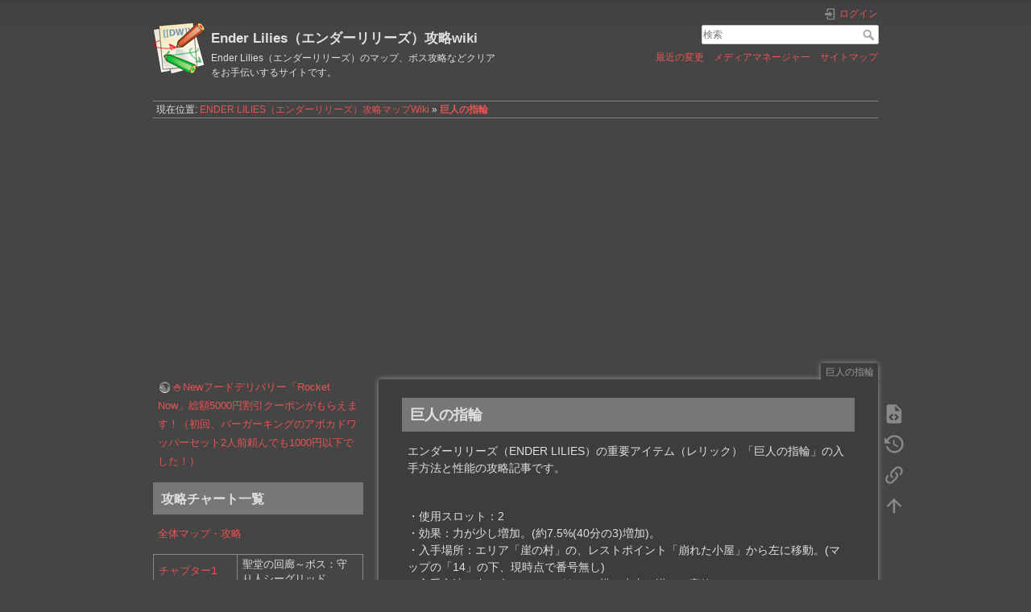

--- FILE ---
content_type: text/html; charset=utf-8
request_url: https://kou-ryaku.net/enderlilies/%E5%B7%A8%E4%BA%BA%E3%81%AE%E6%8C%87%E8%BC%AA
body_size: 9513
content:
<!DOCTYPE html>
<html lang="ja" dir="ltr" class="no-js">
<head>
    <meta charset="utf-8" />
    <title>巨人の指輪 [Ender Lilies（エンダーリリーズ）攻略wiki]</title>
    <script>(function(H){H.className=H.className.replace(/\bno-js\b/,'js')})(document.documentElement)</script>
    <meta name="generator" content="DokuWiki"/>
<meta name="theme-color" content="#008800"/>
<meta name="robots" content="index,follow"/>
<meta name="keywords" content="巨人の指輪"/>
<link rel="search" type="application/opensearchdescription+xml" href="/enderlilies/lib/exe/opensearch.php" title="Ender Lilies（エンダーリリーズ）攻略wiki"/>
<link rel="start" href="/enderlilies/"/>
<link rel="contents" href="/enderlilies/%E5%B7%A8%E4%BA%BA%E3%81%AE%E6%8C%87%E8%BC%AA?do=index" title="サイトマップ"/>
<link rel="manifest" href="/enderlilies/lib/exe/manifest.php"/>
<link rel="alternate" type="application/rss+xml" title="最近の変更" href="/enderlilies/feed.php"/>
<link rel="alternate" type="application/rss+xml" title="現在の名前空間" href="/enderlilies/feed.php?mode=list&amp;ns="/>
<link rel="alternate" type="text/html" title="プレーンHTML" href="/enderlilies/_export/xhtml/%E5%B7%A8%E4%BA%BA%E3%81%AE%E6%8C%87%E8%BC%AA"/>
<link rel="alternate" type="text/plain" title="Wikiマークアップ" href="/enderlilies/_export/raw/%E5%B7%A8%E4%BA%BA%E3%81%AE%E6%8C%87%E8%BC%AA"/>
<link rel="canonical" href="https://kou-ryaku.net/enderlilies/%E5%B7%A8%E4%BA%BA%E3%81%AE%E6%8C%87%E8%BC%AA"/>
<link rel="stylesheet" href="/enderlilies/lib/exe/css.php?t=dokuwiki&amp;tseed=717c436443406e4da2e3396d77385999"/>
<!--[if gte IE 9]><!-->
<script >/*<![CDATA[*/var NS='';var JSINFO = {"plugins":{"edittable":{"default columnwidth":""}},"move_renameokay":false,"id":"\u5de8\u4eba\u306e\u6307\u8f2a","namespace":"","ACT":"show","useHeadingNavigation":1,"useHeadingContent":0};
/*!]]>*/</script>
<script charset="utf-8" src="/enderlilies/lib/exe/jquery.php?tseed=34a552433bc33cc9c3bc32527289a0b2" defer="defer"></script>
<script charset="utf-8" src="/enderlilies/lib/exe/js.php?t=dokuwiki&amp;tseed=717c436443406e4da2e3396d77385999" defer="defer"></script>
<script type="text/javascript">/*<![CDATA[*/(function(w,d,s,l,i){w[l]=w[l]||[];w[l].push({'gtm.start':
new Date().getTime(),event:'gtm.js'});var f=d.getElementsByTagName(s)[0],
j=d.createElement(s),dl=l!='dataLayer'?'&l='+l:'';j.async=true;j.src=
'//www.googletagmanager.com/gtm.js?id='+i+dl;f.parentNode.insertBefore(j,f);
})(window,document,'script','dataLayer','GTM-KVB3NHK');
/*!]]>*/</script>
<!--<![endif]-->
<noscript ><iframe src="//www.googletagmanager.com/ns.html?id=GTM-KVB3NHK" height="0" width="0" style="display:none;visibility:hidden"></iframe></noscript>
    <meta name="viewport" content="width=device-width,initial-scale=1" />
    <link rel="shortcut icon" href="/enderlilies/lib/tpl/dokuwiki/images/favicon.ico" />
<link rel="apple-touch-icon" href="/enderlilies/lib/tpl/dokuwiki/images/apple-touch-icon.png" />
    <script data-ad-client="ca-pub-2128551908922962" async src="https://pagead2.googlesyndication.com/pagead/js/adsbygoogle.js"></script></head>

<body>
    <div id="dokuwiki__site"><div id="dokuwiki__top" class="site dokuwiki mode_show tpl_dokuwiki    showSidebar hasSidebar">

        
<!-- ********** HEADER ********** -->
<div id="dokuwiki__header"><div class="pad group">

    
    <div class="headings group">
        <ul class="a11y skip">
            <li><a href="#dokuwiki__content">内容へ移動</a></li>
        </ul>

        <h1><a href="/enderlilies/start"  accesskey="h" title="[H]"><img src="/enderlilies/lib/tpl/dokuwiki/images/logo.png" width="64" height="64" alt="" /> <span>Ender Lilies（エンダーリリーズ）攻略wiki</span></a></h1>
                    <p class="claim">Ender Lilies（エンダーリリーズ）のマップ、ボス攻略などクリアをお手伝いするサイトです。</p>
            </div>

    <div class="tools group">
        <!-- USER TOOLS -->
                    <div id="dokuwiki__usertools">
                <h3 class="a11y">ユーザ用ツール</h3>
                <ul>
                    <li class="action login"><a href="/enderlilies/%E5%B7%A8%E4%BA%BA%E3%81%AE%E6%8C%87%E8%BC%AA?do=login&amp;sectok=" title="ログイン" rel="nofollow"><span>ログイン</span><svg xmlns="http://www.w3.org/2000/svg" width="24" height="24" viewBox="0 0 24 24"><path d="M10 17.25V14H3v-4h7V6.75L15.25 12 10 17.25M8 2h9a2 2 0 0 1 2 2v16a2 2 0 0 1-2 2H8a2 2 0 0 1-2-2v-4h2v4h9V4H8v4H6V4a2 2 0 0 1 2-2z"/></svg></a></li>                </ul>
            </div>
        
        <!-- SITE TOOLS -->
        <div id="dokuwiki__sitetools">
            <h3 class="a11y">サイト用ツール</h3>
            <form action="/enderlilies/start" method="get" role="search" class="search doku_form" id="dw__search" accept-charset="utf-8"><input type="hidden" name="do" value="search" /><input type="hidden" name="id" value="巨人の指輪" /><div class="no"><input name="q" type="text" class="edit" title="[F]" accesskey="f" placeholder="検索" autocomplete="on" id="qsearch__in" value="" /><button value="1" type="submit" title="検索">検索</button><div id="qsearch__out" class="ajax_qsearch JSpopup"></div></div></form>            <div class="mobileTools">
                <form action="/enderlilies/doku.php" method="get" accept-charset="utf-8"><div class="no"><input type="hidden" name="id" value="巨人の指輪" /><select name="do" class="edit quickselect" title="ツール"><option value="">ツール</option><optgroup label="ページ用ツール"><option value="edit">ソースの表示</option><option value="revisions">以前のリビジョン</option><option value="backlink">バックリンク</option></optgroup><optgroup label="サイト用ツール"><option value="recent">最近の変更</option><option value="media">メディアマネージャー</option><option value="index">サイトマップ</option></optgroup><optgroup label="ユーザ用ツール"><option value="login">ログイン</option></optgroup></select><button type="submit">&gt;</button></div></form>            </div>
            <ul>
                <li class="action recent"><a href="/enderlilies/%E5%B7%A8%E4%BA%BA%E3%81%AE%E6%8C%87%E8%BC%AA?do=recent" title="最近の変更 [r]" rel="nofollow" accesskey="r">最近の変更</a></li><li class="action media"><a href="/enderlilies/%E5%B7%A8%E4%BA%BA%E3%81%AE%E6%8C%87%E8%BC%AA?do=media&amp;ns=" title="メディアマネージャー" rel="nofollow">メディアマネージャー</a></li><li class="action index"><a href="/enderlilies/%E5%B7%A8%E4%BA%BA%E3%81%AE%E6%8C%87%E8%BC%AA?do=index" title="サイトマップ [x]" rel="nofollow" accesskey="x">サイトマップ</a></li>            </ul>
        </div>

    </div>

    <!-- BREADCRUMBS -->
            <div class="breadcrumbs">
                            <div class="youarehere"><span class="bchead">現在位置: </span><span class="home"><bdi><a href="/enderlilies/start" class="wikilink1" title="start" data-wiki-id="start">ENDER LILIES（エンダーリリーズ）攻略マップWiki</a></bdi></span> » <bdi><a href="/enderlilies/%E5%B7%A8%E4%BA%BA%E3%81%AE%E6%8C%87%E8%BC%AA" class="wikilink1" title="巨人の指輪" data-wiki-id="巨人の指輪">巨人の指輪</a></bdi></div>
                                </div>
    


    <hr class="a11y" />
</div></div><!-- /header -->

        <div class="wrapper group">

                            <!-- ********** ASIDE ********** -->
                <div id="dokuwiki__aside"><div class="pad aside include group">
                    <h3 class="toggle">サイドバー</h3>
                    <div class="content"><div class="group">
                                                                        
<p>
<a href="https://t.co/LOXowfErOy" class="urlextern" title="https://t.co/LOXowfErOy">🍚Newフードデリバリー「Rocket Now」総額5000円割引クーポンがもらえます！（初回、バーガーキングのアボカドワッパーセット2人前頼んでも1000円以下でした！）</a>
</p>

<h3 class="sectionedit1" id="攻略チャート一覧">攻略チャート一覧</h3>
<div class="level3">

<p>
<a href="/enderlilies/%E5%85%A8%E4%BD%93%E3%83%9E%E3%83%83%E3%83%97%E3%83%BB%E6%94%BB%E7%95%A5" class="wikilink1" title="全体マップ・攻略" data-wiki-id="全体マップ・攻略">全体マップ・攻略</a>
</p>
<div class="table sectionedit2"><table class="inline" style="min-width: 0px; width: 100%;">
<col style="width: 40%" /><col style="width: 60%" /><col style="width: ・" />
	<tr class="row0">
		<td class="col0"><code><a href="/enderlilies/%E3%83%81%E3%83%A3%E3%83%97%E3%82%BF%E3%83%BC1" class="wikilink1" title="チャプター1" data-wiki-id="チャプター1">チャプター1</a></code></td><td class="col1">聖堂の回廊～ボス：守り人シーグリッド</td>
	</tr>
	<tr class="row1">
		<td class="col0"><code><a href="/enderlilies/%E3%83%81%E3%83%A3%E3%83%97%E3%82%BF%E3%83%BC2" class="wikilink1" title="チャプター2" data-wiki-id="チャプター2">チャプター2</a></code></td><td class="col1">崖の村～ボス「<a href="/enderlilies/%E8%80%81%E6%88%A6%E5%A3%AB%E3%82%B2%E3%83%AB%E3%83%AD%E3%83%83%E3%83%89" class="wikilink1" title="老戦士ゲルロッド" data-wiki-id="老戦士ゲルロッド">老戦士ゲルロッド</a>」</td>
	</tr>
	<tr class="row2">
		<td class="col0"><code><a href="/enderlilies/%E3%83%81%E3%83%A3%E3%83%97%E3%82%BF%E3%83%BC2-2" class="wikilink1" title="チャプター2-2" data-wiki-id="チャプター2-2">チャプター3</a></code></td><td class="col1">魔女の森～ボス「<a href="/enderlilies/%E9%BB%92%E3%81%AE%E9%AD%94%E5%A5%B3%E3%82%A4%E3%83%AC%E3%82%A4%E3%82%A7%E3%83%B3" class="wikilink1" title="黒の魔女イレイェン" data-wiki-id="黒の魔女イレイェン">黒の魔女イレイェン</a>」 <br/>
（<a href="/enderlilies/%E9%AD%94%E5%A5%B3%E3%81%AE%E6%B3%A1%E6%B2%AB%E5%85%A5%E6%89%8B%E5%BE%8C%E3%81%AB%E5%8F%96%E3%82%8C%E3%82%8B%E3%82%A2%E3%82%A4%E3%83%86%E3%83%A0" class="wikilink1" title="魔女の泡沫入手後に取れるアイテム" data-wiki-id="魔女の泡沫入手後に取れるアイテム">魔女の泡沫入手後に取れるアイテム</a>）</td>
	</tr>
	<tr class="row3">
		<td class="col0"><code><a href="/enderlilies/%E3%83%81%E3%83%A3%E3%83%97%E3%82%BF%E3%83%BC4" class="wikilink1" title="チャプター4" data-wiki-id="チャプター4">チャプター4</a></code></td><td class="col1">カタコンベ～ボス「<a href="/enderlilies/%E5%AE%88%E3%82%8A%E4%BA%BA%E3%82%B7%E3%83%AB%E3%83%B4%E3%82%A1" class="wikilink1" title="守り人シルヴァ" data-wiki-id="守り人シルヴァ">守り人シルヴァ</a>」 <br/>
（<a href="/enderlilies/%E5%AE%88%E3%82%8A%E4%BA%BA%E3%81%AE%E7%BF%BC%E5%85%A5%E6%89%8B%E5%BE%8C%E3%81%AB%E5%8F%96%E3%82%8C%E3%82%8B%E3%82%A2%E3%82%A4%E3%83%86%E3%83%A0" class="wikilink1" title="守り人の翼入手後に取れるアイテム" data-wiki-id="守り人の翼入手後に取れるアイテム">守り人の翼入手後に取れるアイテム</a>）</td>
	</tr>
	<tr class="row4">
		<td class="col0"><code><a href="/enderlilies/%E3%83%81%E3%83%A3%E3%83%97%E3%82%BF%E3%83%BC5" class="wikilink1" title="チャプター5" data-wiki-id="チャプター5">チャプター5</a></code></td><td class="col1">双子城砦～ボス「<a href="/enderlilies/%E7%8B%82%E3%81%84%E6%88%A6%E5%A3%AB%E3%82%A6%E3%83%AB%E3%83%B4" class="wikilink1" title="狂い戦士ウルヴ" data-wiki-id="狂い戦士ウルヴ">狂い戦士ウルヴ</a>」<br/>
（<a href="/enderlilies/%E7%8B%82%E3%81%84%E9%A8%8E%E5%A3%AB%E3%81%AE%E8%A1%80%E7%88%AA%E5%85%A5%E6%89%8B%E5%BE%8C%E3%81%AB%E5%8F%96%E3%82%8C%E3%82%8B%E3%82%A2%E3%82%A4%E3%83%86%E3%83%A0" class="wikilink1" title="狂い騎士の血爪入手後に取れるアイテム" data-wiki-id="狂い騎士の血爪入手後に取れるアイテム">狂い騎士の血爪入手後に取れるアイテム</a>）</td>
	</tr>
	<tr class="row5">
		<td class="col0"><code><a href="/enderlilies/%E3%83%81%E3%83%A3%E3%83%97%E3%82%BF%E3%83%BC6" class="wikilink1" title="チャプター6" data-wiki-id="チャプター6">チャプター6</a></code></td><td class="col1">地下牢獄～ボス「<a href="/enderlilies/%E6%B7%B1%E6%B7%B5%E3%81%AE%E7%95%AA%E4%BA%BA%E3%83%98%E3%83%8B%E3%83%BC%E3%83%AB" class="wikilink1" title="深淵の番人ヘニール" data-wiki-id="深淵の番人ヘニール">深淵の番人ヘニール</a>」 <br/>
（<a href="/enderlilies/%E7%B8%84%E3%81%AE%E6%9A%97%E5%99%A8%E5%85%A5%E6%89%8B%E5%BE%8C%E3%81%AB%E5%8F%96%E3%82%8C%E3%82%8B%E3%82%A2%E3%82%A4%E3%83%86%E3%83%A0" class="wikilink1" title="縄の暗器入手後に取れるアイテム" data-wiki-id="縄の暗器入手後に取れるアイテム">縄の暗器入手後に取れるアイテム</a>） <br/>
エンディングA</td>
	</tr>
	<tr class="row6">
		<td class="col0"><code><a href="/enderlilies/%E3%83%81%E3%83%A3%E3%83%97%E3%82%BF%E3%83%BC7" class="wikilink1" title="チャプター7" data-wiki-id="チャプター7">チャプター7</a></code></td><td class="col1">果ての王城～ボス「<a href="/enderlilies/%E9%A8%8E%E5%A3%AB%E9%95%B7%E3%83%A6%E3%83%AA%E3%82%A6%E3%82%B9" class="wikilink1" title="騎士長ユリウス" data-wiki-id="騎士長ユリウス">騎士長ユリウス</a>」</td>
	</tr>
	<tr class="row7">
		<td class="col0"><code><a href="/enderlilies/%E3%83%81%E3%83%A3%E3%83%97%E3%82%BF%E3%83%BC8" class="wikilink1" title="チャプター8" data-wiki-id="チャプター8">チャプター8</a></code></td><td class="col1">エンディングB、C <br/>
（<a href="/enderlilies/%E7%9F%B3%E6%9D%BF%E5%85%A5%E6%89%8B%E5%A0%B4%E6%89%80%E4%B8%80%E8%A6%A7" class="wikilink1" title="石板入手場所一覧" data-wiki-id="石板入手場所一覧">石板入手場所一覧</a>）</td>
	</tr>
	<tr class="row8">
		<td class="col0"><code><a href="/enderlilies/%E3%82%A8%E3%83%B3%E3%83%87%E3%82%A3%E3%83%B3%E3%82%B0%E5%88%86%E5%B2%90" class="wikilink1" title="エンディング分岐" data-wiki-id="エンディング分岐">エンディング分岐</a></code></td><td class="col1">エンディング分岐の解説</td>
	</tr>
	<tr class="row9">
		<td class="col0"><code><a href="/enderlilies/%E3%82%AF%E3%83%AA%E3%82%A2%E5%BE%8C%E3%81%AB%E3%81%A4%E3%81%84%E3%81%A6" class="wikilink1" title="クリア後について" data-wiki-id="クリア後について">クリア後について</a></code></td><td class="col1">クリア後のプレイ、やり込みなど </td>
	</tr>
</table></div>
<!-- EDIT{&quot;target&quot;:&quot;table&quot;,&quot;name&quot;:&quot;&quot;,&quot;hid&quot;:&quot;table&quot;,&quot;secid&quot;:2,&quot;range&quot;:&quot;335-1446&quot;} -->
</div>
<!-- EDIT{&quot;target&quot;:&quot;section&quot;,&quot;name&quot;:&quot;\u653b\u7565\u30c1\u30e3\u30fc\u30c8\u4e00\u89a7&quot;,&quot;hid&quot;:&quot;\u653b\u7565\u30c1\u30e3\u30fc\u30c8\u4e00\u89a7&quot;,&quot;codeblockOffset&quot;:0,&quot;secid&quot;:1,&quot;range&quot;:&quot;247-1447&quot;} -->
<h3 class="sectionedit3" id="ボス攻略・メインスキル">ボス攻略・メインスキル</h3>
<div class="level3">
<div class="table sectionedit4"><table class="inline" style="min-width: 0px; width: 100%;">
<col style="width: 50%" /><col style="width: 50%" /><col style="width: ・" />
	<tr class="row0">
		<td class="col0"><a href="/enderlilies/%E5%AE%88%E3%82%8A%E4%BA%BA%E3%82%B7%E3%83%BC%E3%82%B0%E3%83%AA%E3%83%83%E3%83%89" class="wikilink1" title="守り人シーグリッド" data-wiki-id="守り人シーグリッド">守り人シーグリッド</a></td><td class="col1"><a href="/enderlilies/%E8%80%81%E6%88%A6%E5%A3%AB%E3%82%B2%E3%83%AB%E3%83%AD%E3%83%83%E3%83%89" class="wikilink1" title="老戦士ゲルロッド" data-wiki-id="老戦士ゲルロッド">老戦士ゲルロッド</a></td>
	</tr>
	<tr class="row1">
		<td class="col0"><a href="/enderlilies/%E9%BB%92%E3%81%AE%E9%AD%94%E5%A5%B3%E3%82%A4%E3%83%AC%E3%82%A4%E3%82%A7%E3%83%B3" class="wikilink1" title="黒の魔女イレイェン" data-wiki-id="黒の魔女イレイェン">黒の魔女イレイェン</a></td><td class="col1"><a href="/enderlilies/%E5%AE%88%E3%82%8A%E4%BA%BA%E3%82%B7%E3%83%AB%E3%83%B4%E3%82%A1" class="wikilink1" title="守り人シルヴァ" data-wiki-id="守り人シルヴァ">守り人シルヴァ</a></td>
	</tr>
	<tr class="row2">
		<td class="col0"><a href="/enderlilies/%E7%8B%82%E3%81%84%E6%88%A6%E5%A3%AB%E3%82%A6%E3%83%AB%E3%83%B4" class="wikilink1" title="狂い戦士ウルヴ" data-wiki-id="狂い戦士ウルヴ">狂い戦士ウルヴ</a></td><td class="col1"><a href="/enderlilies/%E9%A8%8E%E5%A3%AB%E9%95%B7%E3%83%A6%E3%83%AA%E3%82%A6%E3%82%B9" class="wikilink1" title="騎士長ユリウス" data-wiki-id="騎士長ユリウス">騎士長ユリウス</a></td>
	</tr>
	<tr class="row3">
		<td class="col0"><a href="/enderlilies/%E6%B7%B1%E6%B7%B5%E3%81%AE%E7%95%AA%E4%BA%BA%E3%83%98%E3%83%8B%E3%83%BC%E3%83%AB" class="wikilink1" title="深淵の番人ヘニール" data-wiki-id="深淵の番人ヘニール">深淵の番人ヘニール</a></td><td class="col1"><a href="/enderlilies/%E7%95%B0%E7%AB%AF%E8%80%85%E3%83%95%E3%82%A1%E3%83%BC%E3%83%87%E3%83%B3_%E3%83%9F%E3%83%BC%E3%83%AA%E3%82%A8%E3%83%AB" class="wikilink1" title="異端者ファーデン_ミーリエル" data-wiki-id="異端者ファーデン_ミーリエル">異端者ファーデン(ミーリエル)</a></td>
	</tr>
	<tr class="row4">
		<td class="col0" colspan="2"><a href="/enderlilies/%E7%A9%A2%E3%82%8C%E3%81%AE%E7%8E%8B" class="wikilink1" title="穢れの王" data-wiki-id="穢れの王">穢れの王</a></td>
	</tr>
</table></div>
<!-- EDIT{&quot;target&quot;:&quot;table&quot;,&quot;name&quot;:&quot;&quot;,&quot;hid&quot;:&quot;table1&quot;,&quot;secid&quot;:4,&quot;range&quot;:&quot;1513-2019&quot;} -->
</div>
<!-- EDIT{&quot;target&quot;:&quot;section&quot;,&quot;name&quot;:&quot;\u30dc\u30b9\u653b\u7565\u30fb\u30e1\u30a4\u30f3\u30b9\u30ad\u30eb&quot;,&quot;hid&quot;:&quot;\u30dc\u30b9\u653b\u7565\u30fb\u30e1\u30a4\u30f3\u30b9\u30ad\u30eb&quot;,&quot;codeblockOffset&quot;:0,&quot;secid&quot;:3,&quot;range&quot;:&quot;1448-2021&quot;} -->
<h3 class="sectionedit5" id="サイドスキル_50音順">サイドスキル(50音順)</h3>
<div class="level3">
<div class="table sectionedit6"><table class="inline" style="min-width: 0px; width: 100%;">
<col style="width: 50%" /><col style="width: 50%" /><col style="width: ・" />
	<tr class="row0">
		<td class="col0"><a href="/enderlilies/%E6%9A%97%E9%83%A8%E3%81%AE%E5%9F%B7%E8%A1%8C%E4%BA%BA" class="wikilink1" title="暗部の執行人" data-wiki-id="暗部の執行人">暗部の執行人</a></td><td class="col1"><a href="/enderlilies/%E9%9A%A0%E3%82%8C%E6%BD%9C%E3%82%80%E5%AE%9F%E9%A8%93%E4%BD%93" class="wikilink1" title="隠れ潜む実験体" data-wiki-id="隠れ潜む実験体">隠れ潜む実験体</a></td>
	</tr>
	<tr class="row1">
		<td class="col0"><a href="/enderlilies/%E5%B4%96%E3%81%AE%E6%9D%91%E3%81%AE%E5%B0%91%E5%B9%B4" class="wikilink1" title="崖の村の少年" data-wiki-id="崖の村の少年">崖の村の少年</a></td><td class="col1"><a href="/enderlilies/%E7%A6%81%E5%9F%9F%E3%81%AE%E6%88%A6%E5%A3%AB" class="wikilink1" title="禁域の戦士" data-wiki-id="禁域の戦士">禁域の戦士</a></td>
	</tr>
	<tr class="row2">
		<td class="col0"><a href="/enderlilies/%E5%B4%96%E3%81%AE%E6%9D%91%E3%81%AE%E6%9D%91%E9%95%B7" class="wikilink1" title="崖の村の村長" data-wiki-id="崖の村の村長">崖の村の村長</a></td><td class="col1"><a href="/enderlilies/%E8%8F%8C%E3%81%AE%E9%AD%94%E8%A1%93%E5%B8%AB" class="wikilink1" title="菌の魔術師" data-wiki-id="菌の魔術師">菌の魔術師</a></td>
	</tr>
	<tr class="row3">
		<td class="col0"><a href="/enderlilies/%E9%A6%96%E3%81%AA%E3%81%97%E3%81%AE%E9%A8%8E%E5%A3%AB" class="wikilink1" title="首なしの騎士" data-wiki-id="首なしの騎士">首なしの騎士</a></td><td class="col1"><a href="/enderlilies/%E5%9F%8E%E4%B8%8B%E3%81%AE%E5%A8%98" class="wikilink1" title="城下の娘" data-wiki-id="城下の娘">城下の娘</a></td>
	</tr>
	<tr class="row4">
		<td class="col0"><a href="/enderlilies/%E9%9A%BB%E7%9C%BC%E3%81%AE%E7%8E%8B%E3%81%AE%E7%9B%BE" class="wikilink1" title="隻眼の王の盾" data-wiki-id="隻眼の王の盾">隻眼の王の盾</a></td><td class="col1"><a href="/enderlilies/%E8%8A%B1%E3%81%AE%E9%AD%94%E5%A5%B3" class="wikilink1" title="花の魔女" data-wiki-id="花の魔女">花の魔女</a></td>
	</tr>
	<tr class="row5">
		<td class="col0"><a href="/enderlilies/%E8%85%90%E7%AB%9C%E3%81%AE%E5%AD%A4%E5%85%90" class="wikilink1" title="腐竜の孤児" data-wiki-id="腐竜の孤児">腐竜の孤児</a></td><td class="col1"><a href="/enderlilies/%E5%AE%88%E3%82%8A%E4%BA%BA%E3%82%B7%E3%83%BC%E3%82%B0%E3%83%AA%E3%83%83%E3%83%89_%E3%82%B9%E3%82%AD%E3%83%AB" class="wikilink1" title="守り人シーグリッド_スキル" data-wiki-id="守り人シーグリッド_スキル">守り人シーグリッド</a></td>
	</tr>
	<tr class="row6">
		<td class="col0"><a href="/enderlilies/%E5%AE%88%E3%82%8A%E4%BA%BA%E3%81%AE%E9%95%B7" class="wikilink1" title="守り人の長" data-wiki-id="守り人の長">守り人の長</a></td><td class="col1"><a href="/enderlilies/%E3%81%AA%E3%82%8A%E3%81%9D%E3%81%93%E3%81%AA%E3%81%84%E3%81%AE%E7%BD%AA%E4%BA%BA" class="wikilink1" title="なりそこないの罪人" data-wiki-id="なりそこないの罪人">なりそこないの罪人</a></td>
	</tr>
	<tr class="row7">
		<td class="col0"><a href="/enderlilies/%E3%81%AA%E3%82%8C%E6%9E%9C%E3%81%A6%E3%81%AE%E8%A1%9B%E5%85%B5" class="wikilink1" title="なれ果ての衛兵" data-wiki-id="なれ果ての衛兵">なれ果ての衛兵</a></td><td class="col1"><a href="/enderlilies/%E8%A5%BF%E3%81%AE%E5%95%86%E4%BA%BA" class="wikilink1" title="西の商人" data-wiki-id="西の商人">西の商人</a></td>
	</tr>
</table></div>
<!-- EDIT{&quot;target&quot;:&quot;table&quot;,&quot;name&quot;:&quot;&quot;,&quot;hid&quot;:&quot;table2&quot;,&quot;secid&quot;:6,&quot;range&quot;:&quot;2083-2499&quot;} -->
</div>
<!-- EDIT{&quot;target&quot;:&quot;section&quot;,&quot;name&quot;:&quot;\u30b5\u30a4\u30c9\u30b9\u30ad\u30eb(50\u97f3\u9806)&quot;,&quot;hid&quot;:&quot;\u30b5\u30a4\u30c9\u30b9\u30ad\u30eb_50\u97f3\u9806&quot;,&quot;codeblockOffset&quot;:0,&quot;secid&quot;:5,&quot;range&quot;:&quot;2022-2501&quot;} -->
<h3 class="sectionedit7" id="全レアアイテム・重要アイテム_レリック_入手方法一覧・50音順">全レアアイテム・重要アイテム(レリック)入手方法一覧・50音順</h3>
<div class="level3">
<div class="table sectionedit8"><table class="inline" style="min-width: 0px; width: 100%;">
<col style="width: 50%" /><col style="width: 50%" /><col style="width: ・" />
	<tr class="row0">
		<td class="col0" colspan="2"><code><a href="/enderlilies/%E3%83%AC%E3%83%AA%E3%83%83%E3%82%AF%E4%B8%80%E8%A6%A7%E3%81%A8%E5%85%A5%E6%89%8B%E6%96%B9%E6%B3%95" class="wikilink1" title="レリック一覧と入手方法" data-wiki-id="レリック一覧と入手方法">レリック一覧と入手方法</a></code></td>
	</tr>
	<tr class="row1">
		<td class="col0"><a href="/enderlilies/%E3%82%A2%E3%82%A6%E3%83%A9%E3%81%AE%E6%8C%87%E8%BC%AA" class="wikilink1" title="アウラの指輪" data-wiki-id="アウラの指輪">アウラの指輪</a></td><td class="col1"><a href="/enderlilies/%E5%8F%A4%E3%81%AE%E7%AB%9C%E3%81%AE%E7%88%AA" class="wikilink1" title="古の竜の爪" data-wiki-id="古の竜の爪">古の竜の爪</a></td>
	</tr>
	<tr class="row2">
		<td class="col0"><a href="/enderlilies/%E7%95%B0%E7%AB%AF%E8%80%85%E3%81%AE%E3%83%9E%E3%82%B9%E3%82%AF" class="wikilink1" title="異端者のマスク" data-wiki-id="異端者のマスク">異端者のマスク</a></td><td class="col1"><a href="/enderlilies/%E3%82%A8%E3%83%AB%E3%83%89%E3%83%AC%E3%83%83%E3%83%89%E3%81%AE%E6%8C%87%E8%BC%AA" class="wikilink1" title="エルドレッドの指輪" data-wiki-id="エルドレッドの指輪">エルドレッドの指輪</a></td>
	</tr>
	<tr class="row3">
		<td class="col0"><a href="/enderlilies/%E7%8E%8B%E3%81%AE%E7%9B%BE%E3%81%AE%E8%A8%BC" class="wikilink1" title="王の盾の証" data-wiki-id="王の盾の証">王の盾の証</a></td><td class="col1"><a href="/enderlilies/%E3%81%8B%E3%81%A4%E3%81%A6%E5%A4%B1%E3%81%A3%E3%81%9F%E3%83%A2%E3%83%8E" class="wikilink1" title="かつて失ったモノ" data-wiki-id="かつて失ったモノ">かつて失ったモノ</a></td>
	</tr>
	<tr class="row4">
		<td class="col0"><a href="/enderlilies/%E3%82%AB%E3%83%AA%E3%83%B4%E3%82%A3%E3%82%A2%E3%81%AE%E6%8C%87%E8%BC%AA" class="wikilink1" title="カリヴィアの指輪" data-wiki-id="カリヴィアの指輪">カリヴィアの指輪</a></td><td class="col1"><a href="/enderlilies/%E8%BC%9D%E3%81%8F%E8%AD%B7%E3%82%8A%E3%81%AE%E5%AE%9D%E5%85%B7" class="wikilink1" title="輝く護りの宝具" data-wiki-id="輝く護りの宝具">輝く護りの宝具</a></td>
	</tr>
	<tr class="row5">
		<td class="col0"><a href="/enderlilies/%E3%82%AD%E3%83%AB%E3%83%86%E3%82%A3%E3%82%B9%E3%81%AE%E6%8C%87%E8%BC%AA" class="wikilink1" title="キルティスの指輪" data-wiki-id="キルティスの指輪">キルティスの指輪</a></td><td class="col1"><a href="/enderlilies/%E5%B7%A8%E4%BA%BA%E3%81%AE%E6%8C%87%E8%BC%AA" class="wikilink1" title="巨人の指輪" data-wiki-id="巨人の指輪">巨人の指輪</a></td>
	</tr>
	<tr class="row6">
		<td class="col0"><a href="/enderlilies/%E6%A5%B5%E5%BD%A9%E8%89%B2%E3%81%AE%E7%BE%BD%E9%A3%BE%E3%82%8A" class="wikilink1" title="極彩色の羽飾り" data-wiki-id="極彩色の羽飾り">極彩色の羽飾り</a></td><td class="col1"><a href="/enderlilies/%E6%9C%BD%E3%81%A1%E3%81%9F%E7%8E%8B%E5%86%A0" class="wikilink1" title="朽ちた王冠" data-wiki-id="朽ちた王冠">朽ちた王冠</a></td>
	</tr>
	<tr class="row7">
		<td class="col0"><a href="/enderlilies/%E7%A9%A2%E3%82%8C%E3%81%AA%E3%81%8D%E6%B3%89%E3%81%AE%E8%81%96%E6%B0%B4" class="wikilink1" title="穢れなき泉の聖水" data-wiki-id="穢れなき泉の聖水">穢れなき泉の聖水</a></td><td class="col1"><a href="/enderlilies/%E7%A9%A2%E3%82%8C%E3%82%92%E5%B8%AF%E3%81%B3%E3%81%9F%E5%88%83%E7%89%A9" class="wikilink1" title="穢れを帯びた刃物" data-wiki-id="穢れを帯びた刃物">穢れを帯びた刃物</a></td>
	</tr>
	<tr class="row8">
		<td class="col0"><a href="/enderlilies/%E7%A9%A2%E8%80%85%E3%81%AE%E6%8C%87" class="wikilink1" title="穢者の指" data-wiki-id="穢者の指">穢者の指</a></td><td class="col1"><a href="/enderlilies/%E5%A3%8A%E3%82%8C%E3%81%9F%E3%82%AA%E3%83%AB%E3%82%B4%E3%83%BC%E3%83%AB" class="wikilink1" title="壊れたオルゴール" data-wiki-id="壊れたオルゴール">壊れたオルゴール</a></td>
	</tr>
	<tr class="row9">
		<td class="col0"><a href="/enderlilies/%E9%8C%86%E3%81%B3%E3%82%8C%E3%81%9F%E9%9D%92%E3%81%AE%E8%8A%B1%E9%A3%BE%E3%82%8A" class="wikilink1" title="錆びれた青の花飾り" data-wiki-id="錆びれた青の花飾り">錆びれた青の花飾り</a></td><td class="col1"><a href="/enderlilies/%E5%9F%B7%E8%A1%8C%E4%BA%BA%E3%81%AE%E6%89%8B%E8%A2%8B" class="wikilink1" title="執行人の手袋" data-wiki-id="執行人の手袋">執行人の手袋</a></td>
	</tr>
	<tr class="row10">
		<td class="col0"><a href="/enderlilies/%E7%99%BD%E5%B7%AB%E5%A5%B3%E3%81%AE%E5%83%8F" class="wikilink1" title="白巫女の像" data-wiki-id="白巫女の像">白巫女の像</a></td><td class="col1"><a href="/enderlilies/%E7%99%BD%E5%B7%AB%E5%A5%B3%E3%81%AE%E4%BA%BA%E5%BD%A2" class="wikilink1" title="白巫女の人形" data-wiki-id="白巫女の人形">白巫女の人形</a></td>
	</tr>
	<tr class="row11">
		<td class="col0"><a href="/enderlilies/%E7%99%BD%E5%B7%AB%E5%A5%B3%E3%81%AE%E8%80%B3%E9%A3%BE%E3%82%8A" class="wikilink1" title="白巫女の耳飾り" data-wiki-id="白巫女の耳飾り">白巫女の耳飾り</a></td><td class="col1"><a href="/enderlilies/%E8%A1%80%E6%9F%93%E3%82%81%E3%81%AE%E3%83%AA%E3%83%9C%E3%83%B3" class="wikilink1" title="血染めのリボン" data-wiki-id="血染めのリボン">血染めのリボン</a></td>
	</tr>
	<tr class="row12">
		<td class="col0"><a href="/enderlilies/%E3%83%8B%E3%83%B3%E3%83%95%E3%82%A7%E3%83%AA%E3%82%A2%E3%81%AE%E6%8C%87%E8%BC%AA" class="wikilink1" title="ニンフェリアの指輪" data-wiki-id="ニンフェリアの指輪">ニンフェリアの指輪</a></td><td class="col1"><a href="/enderlilies/%E9%AD%94%E7%B3%B8%E3%81%AE%E3%82%A2%E3%83%B3%E3%82%AF%E3%83%AC%E3%83%83%E3%83%88" class="wikilink1" title="魔糸のアンクレット" data-wiki-id="魔糸のアンクレット">魔糸のアンクレット</a></td>
	</tr>
	<tr class="row13">
		<td class="col0"><a href="/enderlilies/%E3%81%B2%E3%81%B3%E5%89%B2%E3%82%8C%E3%81%9F%E9%AD%94%E7%9F%B3" class="wikilink1" title="ひび割れた魔石" data-wiki-id="ひび割れた魔石">ひび割れた魔石</a></td><td class="col1"><a href="/enderlilies/%E9%A2%A8%E5%8C%96%E3%81%97%E3%81%9F%E9%A6%96%E9%A3%BE%E3%82%8A" class="wikilink1" title="風化した首飾り" data-wiki-id="風化した首飾り">風化した首飾り</a></td>
	</tr>
	<tr class="row14">
		<td class="col0"><a href="/enderlilies/%E4%B8%8D%E6%AD%BB%E9%A8%8E%E5%A3%AB%E3%81%AE%E8%A8%BC" class="wikilink1" title="不死騎士の証" data-wiki-id="不死騎士の証">不死騎士の証</a></td><td class="col1"><a href="/enderlilies/%E3%83%95%E3%83%AA%E3%83%BC%E3%83%86%E3%82%A3%E3%82%A2%E3%81%AE%E6%8C%87%E8%BC%AA" class="wikilink1" title="フリーティアの指輪" data-wiki-id="フリーティアの指輪">フリーティアの指輪</a></td>
	</tr>
	<tr class="row15">
		<td class="col0"><a href="/enderlilies/%E3%83%9E%E3%83%8B%E3%82%B5%E3%81%AE%E6%8C%87%E8%BC%AA" class="wikilink1" title="マニサの指輪" data-wiki-id="マニサの指輪">マニサの指輪</a></td><td class="col1"><a href="/enderlilies/%E8%9D%95%E3%82%80%E9%AD%94%E5%A5%B3%E3%81%AE%E6%9B%B8" class="wikilink1" title="蝕む魔女の書" data-wiki-id="蝕む魔女の書">蝕む魔女の書</a></td>
	</tr>
	<tr class="row16">
		<td class="col0"><a href="/enderlilies/%E9%9B%AA%E8%8A%B1%E3%81%AE%E8%85%95%E8%BC%AA" class="wikilink1" title="雪花の腕輪" data-wiki-id="雪花の腕輪">雪花の腕輪</a></td><td class="col1"><a href="/enderlilies/%E6%B1%9A%E3%82%8C%E3%81%9F%E9%8A%80%E3%81%AE%E3%83%AD%E3%82%B6%E3%83%AA%E3%82%AA" class="wikilink1" title="汚れた銀のロザリオ" data-wiki-id="汚れた銀のロザリオ">汚れた銀のロザリオ</a></td>
	</tr>
	<tr class="row17">
		<td class="col0"><a href="/enderlilies/%E3%83%AA%E3%82%B3%E3%83%AA%E3%83%BC%E3%82%B9%E3%81%AE%E6%8C%87%E8%BC%AA" class="wikilink1" title="リコリースの指輪" data-wiki-id="リコリースの指輪">リコリースの指輪</a></td><td class="col1"></td>
	</tr>
</table></div>
<!-- EDIT{&quot;target&quot;:&quot;table&quot;,&quot;name&quot;:&quot;&quot;,&quot;hid&quot;:&quot;table3&quot;,&quot;secid&quot;:8,&quot;range&quot;:&quot;2620-3550&quot;} -->
</div>
<!-- EDIT{&quot;target&quot;:&quot;section&quot;,&quot;name&quot;:&quot;\u5168\u30ec\u30a2\u30a2\u30a4\u30c6\u30e0\u30fb\u91cd\u8981\u30a2\u30a4\u30c6\u30e0(\u30ec\u30ea\u30c3\u30af)\u5165\u624b\u65b9\u6cd5\u4e00\u89a7\u30fb50\u97f3\u9806&quot;,&quot;hid&quot;:&quot;\u5168\u30ec\u30a2\u30a2\u30a4\u30c6\u30e0\u30fb\u91cd\u8981\u30a2\u30a4\u30c6\u30e0_\u30ec\u30ea\u30c3\u30af_\u5165\u624b\u65b9\u6cd5\u4e00\u89a7\u30fb50\u97f3\u9806&quot;,&quot;codeblockOffset&quot;:0,&quot;secid&quot;:7,&quot;range&quot;:&quot;2502-3551&quot;} -->
<h3 class="sectionedit9" id="データベース">データベース</h3>
<div class="level3">
<div class="table sectionedit10"><table class="inline" style="min-width: 0px; width: 100%;">
<col style="width: 100%" /><col style="width: 0%" /><col style="width: ・" />
	<tr class="row0">
		<td class="col0"><code><a href="/enderlilies/%E3%82%B9%E3%82%AD%E3%83%AB" class="wikilink1" title="スキル" data-wiki-id="スキル">スキル一覧と性能詳細</a></code></td>
	</tr>
	<tr class="row1">
		<td class="col0"><code><a href="/enderlilies/%E5%AE%9F%E7%B8%BE" class="wikilink1" title="実績" data-wiki-id="実績">実績一覧</a></code></td>
	</tr>
	<tr class="row2">
		<td class="col0"><code><a href="/enderlilies/%E3%83%AC%E3%83%AA%E3%83%83%E3%82%AF%E4%B8%80%E8%A6%A7%E3%81%A8%E5%85%A5%E6%89%8B%E6%96%B9%E6%B3%95" class="wikilink1" title="レリック一覧と入手方法" data-wiki-id="レリック一覧と入手方法">レリック一覧と入手方法</a></code></td>
	</tr>
	<tr class="row3">
		<td class="col0"><code><a href="/enderlilies/tips%E4%B8%80%E8%A6%A7%E3%81%A8%E5%85%A5%E6%89%8B%E6%96%B9%E6%B3%95" class="wikilink1" title="tips一覧と入手方法" data-wiki-id="tips一覧と入手方法">Tips一覧と入手方法</a></code></td>
	</tr>
	<tr class="row4">
		<td class="col0"><code><a href="/enderlilies/%E3%82%AD%E3%83%A3%E3%83%A9%E3%82%AF%E3%82%BF%E3%83%BC%E3%81%AE%E8%83%BD%E5%8A%9B%E5%80%A4" class="wikilink1" title="キャラクターの能力値" data-wiki-id="キャラクターの能力値">キャラクターの能力値と必要経験値(穢れ値)</a></code></td>
	</tr>
	<tr class="row5">
		<td class="col0"><code><a href="/enderlilies/%E7%9F%B3%E6%9D%BF%E5%85%A5%E6%89%8B%E5%A0%B4%E6%89%80%E4%B8%80%E8%A6%A7" class="wikilink1" title="石板入手場所一覧" data-wiki-id="石板入手場所一覧">石板入手場所一覧</a></code></td>
	</tr>
	<tr class="row6">
		<td class="col0"><code><a href="/enderlilies/%E6%AE%8B%E6%BB%93%E3%83%BB%E5%8F%A4%E3%81%8D%E9%AD%82%E3%81%AE%E6%AE%8B%E6%BB%93%E3%81%AE%E5%85%A5%E6%89%8B%E6%96%B9%E6%B3%95" class="wikilink2" title="残滓・古き魂の残滓の入手方法" rel="nofollow" data-wiki-id="残滓・古き魂の残滓の入手方法">残滓・古き魂の残滓の入手方法</a></code></td>
	</tr>
	<tr class="row7">
		<td class="col0"><code><a href="/enderlilies/%E6%93%8D%E4%BD%9C%E6%96%B9%E6%B3%95" class="wikilink1" title="操作方法" data-wiki-id="操作方法">操作方法</a></code></td>
	</tr>
</table></div>
<!-- EDIT{&quot;target&quot;:&quot;table&quot;,&quot;name&quot;:&quot;&quot;,&quot;hid&quot;:&quot;table4&quot;,&quot;secid&quot;:10,&quot;range&quot;:&quot;3603-3975&quot;} -->
</div>
<!-- EDIT{&quot;target&quot;:&quot;section&quot;,&quot;name&quot;:&quot;\u30c7\u30fc\u30bf\u30d9\u30fc\u30b9&quot;,&quot;hid&quot;:&quot;\u30c7\u30fc\u30bf\u30d9\u30fc\u30b9&quot;,&quot;codeblockOffset&quot;:0,&quot;secid&quot;:9,&quot;range&quot;:&quot;3552-3978&quot;} -->
<h3 class="sectionedit11" id="掲示板">掲示板</h3>
<div class="level3">

<p>
・作成中
</p>

</div>
<!-- EDIT{&quot;target&quot;:&quot;section&quot;,&quot;name&quot;:&quot;\u63b2\u793a\u677f&quot;,&quot;hid&quot;:&quot;\u63b2\u793a\u677f&quot;,&quot;codeblockOffset&quot;:0,&quot;secid&quot;:11,&quot;range&quot;:&quot;3979-4012&quot;} -->
<h3 class="sectionedit12" id="外部リンク">外部リンク</h3>
<div class="level3">

<p>
・<a href="https://store.steampowered.com/app/1369630/ENDER_LILIES_Quietus_of_the_Knights/?l=japanese" class="urlextern" title="https://store.steampowered.com/app/1369630/ENDER_LILIES_Quietus_of_the_Knights/?l=japanese">Steam「Ender Lilies」</a><br />
・<a href="https://www.enderlilies.com/" class="urlextern" title="https://www.enderlilies.com/">公式サイト</a>
</p>

</div>
<!-- EDIT{&quot;target&quot;:&quot;section&quot;,&quot;name&quot;:&quot;\u5916\u90e8\u30ea\u30f3\u30af&quot;,&quot;hid&quot;:&quot;\u5916\u90e8\u30ea\u30f3\u30af&quot;,&quot;codeblockOffset&quot;:0,&quot;secid&quot;:12,&quot;range&quot;:&quot;4013-4213&quot;} -->
<h3 class="sectionedit13" id="このサイトについて">このサイトについて</h3>
<div class="level3">
<div class="table sectionedit14"><table class="inline">
	<tr class="row0">
		<td class="col0">このサイトは個人が趣味で作っているサイトです。権利者から警告、注意などのあった場合は、それに従います。記載している会社名・製品名などは、各社の登録商標もしくは商標です。なお、内容に関する正確性については保障致しません。内容の間違いなどについては、コメントを頂ければできるだけ修正したいと思います。</td>
	</tr>
</table></div>
<!-- EDIT{&quot;target&quot;:&quot;table&quot;,&quot;name&quot;:&quot;&quot;,&quot;hid&quot;:&quot;table5&quot;,&quot;secid&quot;:14,&quot;range&quot;:&quot;4250-4696&quot;} -->
</div>
<!-- EDIT{&quot;target&quot;:&quot;section&quot;,&quot;name&quot;:&quot;\u3053\u306e\u30b5\u30a4\u30c8\u306b\u3064\u3044\u3066&quot;,&quot;hid&quot;:&quot;\u3053\u306e\u30b5\u30a4\u30c8\u306b\u3064\u3044\u3066&quot;,&quot;codeblockOffset&quot;:0,&quot;secid&quot;:13,&quot;range&quot;:&quot;4214-&quot;} -->                                            </div></div>
                </div></div><!-- /aside -->
            
            <!-- ********** CONTENT ********** -->
            <div id="dokuwiki__content"><div class="pad group">
                
                <div class="pageId"><span>巨人の指輪</span></div>

                <div class="page group">
                                                            <!-- wikipage start -->
                    
<h3 class="sectionedit1" id="巨人の指輪">巨人の指輪</h3>
<div class="level3">

<p>
エンダーリリーズ（ENDER LILIES）の重要アイテム（レリック）「巨人の指輪」の入手方法と性能の攻略記事です。
</p>

<p>
・使用スロット：2<br />
・効果：力が少し増加。(約7.5%(40分の3)増加)。<br />
・入手場所：エリア「崖の村」の、レストポイント「崩れた小屋」から左に移動。(マップの「14」の下、現時点で番号無し)<br />
・入手方法：左に進みレバーがあり、横の水中に潜る。宝箱。
</p>

<p>
<a href="/enderlilies/_detail/pasted/20210123-203742.png?id=%E5%B7%A8%E4%BA%BA%E3%81%AE%E6%8C%87%E8%BC%AA" class="media" title="pasted:20210123-203742.png"><img src="/enderlilies/_media/pasted/20210123-203742.png?w=400&amp;tok=cc53d4" class="media" alt="" width="400" /></a>
</p>

</div>

<h3 class="sectionedit2" id="全レアアイテム・重要アイテム_レリック_入手方法一覧・50音順">全レアアイテム・重要アイテム(レリック)入手方法一覧・50音順</h3>
<div class="level3">
<div class="table sectionedit3"><table class="inline" style="min-width: 0px; width: 100%;">
<col style="width: 50%" /><col style="width: 50%" /><col style="width: ・" />
	<tr class="row0">
		<td class="col0" colspan="2"><code><a href="/enderlilies/%E3%83%AC%E3%83%AA%E3%83%83%E3%82%AF%E4%B8%80%E8%A6%A7%E3%81%A8%E5%85%A5%E6%89%8B%E6%96%B9%E6%B3%95" class="wikilink1" title="レリック一覧と入手方法" data-wiki-id="レリック一覧と入手方法">レリック一覧と入手方法</a></code></td>
	</tr>
	<tr class="row1">
		<td class="col0"><a href="/enderlilies/%E3%82%A2%E3%82%A6%E3%83%A9%E3%81%AE%E6%8C%87%E8%BC%AA" class="wikilink1" title="アウラの指輪" data-wiki-id="アウラの指輪">アウラの指輪</a></td><td class="col1"><a href="/enderlilies/%E5%8F%A4%E3%81%AE%E7%AB%9C%E3%81%AE%E7%88%AA" class="wikilink1" title="古の竜の爪" data-wiki-id="古の竜の爪">古の竜の爪</a></td>
	</tr>
	<tr class="row2">
		<td class="col0"><a href="/enderlilies/%E7%95%B0%E7%AB%AF%E8%80%85%E3%81%AE%E3%83%9E%E3%82%B9%E3%82%AF" class="wikilink1" title="異端者のマスク" data-wiki-id="異端者のマスク">異端者のマスク</a></td><td class="col1"><a href="/enderlilies/%E3%82%A8%E3%83%AB%E3%83%89%E3%83%AC%E3%83%83%E3%83%89%E3%81%AE%E6%8C%87%E8%BC%AA" class="wikilink1" title="エルドレッドの指輪" data-wiki-id="エルドレッドの指輪">エルドレッドの指輪</a></td>
	</tr>
	<tr class="row3">
		<td class="col0"><a href="/enderlilies/%E7%8E%8B%E3%81%AE%E7%9B%BE%E3%81%AE%E8%A8%BC" class="wikilink1" title="王の盾の証" data-wiki-id="王の盾の証">王の盾の証</a></td><td class="col1"><a href="/enderlilies/%E3%81%8B%E3%81%A4%E3%81%A6%E5%A4%B1%E3%81%A3%E3%81%9F%E3%83%A2%E3%83%8E" class="wikilink1" title="かつて失ったモノ" data-wiki-id="かつて失ったモノ">かつて失ったモノ</a></td>
	</tr>
	<tr class="row4">
		<td class="col0"><a href="/enderlilies/%E3%82%AB%E3%83%AA%E3%83%B4%E3%82%A3%E3%82%A2%E3%81%AE%E6%8C%87%E8%BC%AA" class="wikilink1" title="カリヴィアの指輪" data-wiki-id="カリヴィアの指輪">カリヴィアの指輪</a></td><td class="col1"><a href="/enderlilies/%E8%BC%9D%E3%81%8F%E8%AD%B7%E3%82%8A%E3%81%AE%E5%AE%9D%E5%85%B7" class="wikilink1" title="輝く護りの宝具" data-wiki-id="輝く護りの宝具">輝く護りの宝具</a></td>
	</tr>
	<tr class="row5">
		<td class="col0"><a href="/enderlilies/%E3%82%AD%E3%83%AB%E3%83%86%E3%82%A3%E3%82%B9%E3%81%AE%E6%8C%87%E8%BC%AA" class="wikilink1" title="キルティスの指輪" data-wiki-id="キルティスの指輪">キルティスの指輪</a></td><td class="col1"><a href="/enderlilies/%E5%B7%A8%E4%BA%BA%E3%81%AE%E6%8C%87%E8%BC%AA" class="wikilink1" title="巨人の指輪" data-wiki-id="巨人の指輪">巨人の指輪</a></td>
	</tr>
	<tr class="row6">
		<td class="col0"><a href="/enderlilies/%E6%A5%B5%E5%BD%A9%E8%89%B2%E3%81%AE%E7%BE%BD%E9%A3%BE%E3%82%8A" class="wikilink1" title="極彩色の羽飾り" data-wiki-id="極彩色の羽飾り">極彩色の羽飾り</a></td><td class="col1"><a href="/enderlilies/%E6%9C%BD%E3%81%A1%E3%81%9F%E7%8E%8B%E5%86%A0" class="wikilink1" title="朽ちた王冠" data-wiki-id="朽ちた王冠">朽ちた王冠</a></td>
	</tr>
	<tr class="row7">
		<td class="col0"><a href="/enderlilies/%E7%A9%A2%E3%82%8C%E3%81%AA%E3%81%8D%E6%B3%89%E3%81%AE%E8%81%96%E6%B0%B4" class="wikilink1" title="穢れなき泉の聖水" data-wiki-id="穢れなき泉の聖水">穢れなき泉の聖水</a></td><td class="col1"><a href="/enderlilies/%E7%A9%A2%E3%82%8C%E3%82%92%E5%B8%AF%E3%81%B3%E3%81%9F%E5%88%83%E7%89%A9" class="wikilink1" title="穢れを帯びた刃物" data-wiki-id="穢れを帯びた刃物">穢れを帯びた刃物</a></td>
	</tr>
	<tr class="row8">
		<td class="col0"><a href="/enderlilies/%E7%A9%A2%E8%80%85%E3%81%AE%E6%8C%87" class="wikilink1" title="穢者の指" data-wiki-id="穢者の指">穢者の指</a></td><td class="col1"><a href="/enderlilies/%E5%A3%8A%E3%82%8C%E3%81%9F%E3%82%AA%E3%83%AB%E3%82%B4%E3%83%BC%E3%83%AB" class="wikilink1" title="壊れたオルゴール" data-wiki-id="壊れたオルゴール">壊れたオルゴール</a></td>
	</tr>
	<tr class="row9">
		<td class="col0"><a href="/enderlilies/%E9%8C%86%E3%81%B3%E3%82%8C%E3%81%9F%E9%9D%92%E3%81%AE%E8%8A%B1%E9%A3%BE%E3%82%8A" class="wikilink1" title="錆びれた青の花飾り" data-wiki-id="錆びれた青の花飾り">錆びれた青の花飾り</a></td><td class="col1"><a href="/enderlilies/%E5%9F%B7%E8%A1%8C%E4%BA%BA%E3%81%AE%E6%89%8B%E8%A2%8B" class="wikilink1" title="執行人の手袋" data-wiki-id="執行人の手袋">執行人の手袋</a></td>
	</tr>
	<tr class="row10">
		<td class="col0"><a href="/enderlilies/%E7%99%BD%E5%B7%AB%E5%A5%B3%E3%81%AE%E5%83%8F" class="wikilink1" title="白巫女の像" data-wiki-id="白巫女の像">白巫女の像</a></td><td class="col1"><a href="/enderlilies/%E7%99%BD%E5%B7%AB%E5%A5%B3%E3%81%AE%E4%BA%BA%E5%BD%A2" class="wikilink1" title="白巫女の人形" data-wiki-id="白巫女の人形">白巫女の人形</a></td>
	</tr>
	<tr class="row11">
		<td class="col0"><a href="/enderlilies/%E7%99%BD%E5%B7%AB%E5%A5%B3%E3%81%AE%E8%80%B3%E9%A3%BE%E3%82%8A" class="wikilink1" title="白巫女の耳飾り" data-wiki-id="白巫女の耳飾り">白巫女の耳飾り</a></td><td class="col1"><a href="/enderlilies/%E8%A1%80%E6%9F%93%E3%82%81%E3%81%AE%E3%83%AA%E3%83%9C%E3%83%B3" class="wikilink1" title="血染めのリボン" data-wiki-id="血染めのリボン">血染めのリボン</a></td>
	</tr>
	<tr class="row12">
		<td class="col0"><a href="/enderlilies/%E3%83%8B%E3%83%B3%E3%83%95%E3%82%A7%E3%83%AA%E3%82%A2%E3%81%AE%E6%8C%87%E8%BC%AA" class="wikilink1" title="ニンフェリアの指輪" data-wiki-id="ニンフェリアの指輪">ニンフェリアの指輪</a></td><td class="col1"><a href="/enderlilies/%E9%AD%94%E7%B3%B8%E3%81%AE%E3%82%A2%E3%83%B3%E3%82%AF%E3%83%AC%E3%83%83%E3%83%88" class="wikilink1" title="魔糸のアンクレット" data-wiki-id="魔糸のアンクレット">魔糸のアンクレット</a></td>
	</tr>
	<tr class="row13">
		<td class="col0"><a href="/enderlilies/%E3%81%B2%E3%81%B3%E5%89%B2%E3%82%8C%E3%81%9F%E9%AD%94%E7%9F%B3" class="wikilink1" title="ひび割れた魔石" data-wiki-id="ひび割れた魔石">ひび割れた魔石</a></td><td class="col1"><a href="/enderlilies/%E9%A2%A8%E5%8C%96%E3%81%97%E3%81%9F%E9%A6%96%E9%A3%BE%E3%82%8A" class="wikilink1" title="風化した首飾り" data-wiki-id="風化した首飾り">風化した首飾り</a></td>
	</tr>
	<tr class="row14">
		<td class="col0"><a href="/enderlilies/%E4%B8%8D%E6%AD%BB%E9%A8%8E%E5%A3%AB%E3%81%AE%E8%A8%BC" class="wikilink1" title="不死騎士の証" data-wiki-id="不死騎士の証">不死騎士の証</a></td><td class="col1"><a href="/enderlilies/%E3%83%95%E3%83%AA%E3%83%BC%E3%83%86%E3%82%A3%E3%82%A2%E3%81%AE%E6%8C%87%E8%BC%AA" class="wikilink1" title="フリーティアの指輪" data-wiki-id="フリーティアの指輪">フリーティアの指輪</a></td>
	</tr>
	<tr class="row15">
		<td class="col0"><a href="/enderlilies/%E3%83%9E%E3%83%8B%E3%82%B5%E3%81%AE%E6%8C%87%E8%BC%AA" class="wikilink1" title="マニサの指輪" data-wiki-id="マニサの指輪">マニサの指輪</a></td><td class="col1"><a href="/enderlilies/%E8%9D%95%E3%82%80%E9%AD%94%E5%A5%B3%E3%81%AE%E6%9B%B8" class="wikilink1" title="蝕む魔女の書" data-wiki-id="蝕む魔女の書">蝕む魔女の書</a></td>
	</tr>
	<tr class="row16">
		<td class="col0"><a href="/enderlilies/%E9%9B%AA%E8%8A%B1%E3%81%AE%E8%85%95%E8%BC%AA" class="wikilink1" title="雪花の腕輪" data-wiki-id="雪花の腕輪">雪花の腕輪</a></td><td class="col1"><a href="/enderlilies/%E6%B1%9A%E3%82%8C%E3%81%9F%E9%8A%80%E3%81%AE%E3%83%AD%E3%82%B6%E3%83%AA%E3%82%AA" class="wikilink1" title="汚れた銀のロザリオ" data-wiki-id="汚れた銀のロザリオ">汚れた銀のロザリオ</a></td>
	</tr>
	<tr class="row17">
		<td class="col0"><a href="/enderlilies/%E3%83%AA%E3%82%B3%E3%83%AA%E3%83%BC%E3%82%B9%E3%81%AE%E6%8C%87%E8%BC%AA" class="wikilink1" title="リコリースの指輪" data-wiki-id="リコリースの指輪">リコリースの指輪</a></td><td class="col1"></td>
	</tr>
</table></div>

</div>

                    <!-- wikipage stop -->
                                    </div>

                <div class="docInfo"><bdi>巨人の指輪.txt</bdi> · 最終更新: 2021/06/27 14:09 by <bdi>admin2</bdi></div>

                            </div></div><!-- /content -->

            <hr class="a11y" />

            <!-- PAGE ACTIONS -->
            <div id="dokuwiki__pagetools">
                <h3 class="a11y">ページ用ツール</h3>
                <div class="tools">
                    <ul>
                        <li class="source"><a href="/enderlilies/%E5%B7%A8%E4%BA%BA%E3%81%AE%E6%8C%87%E8%BC%AA?do=edit" title="ソースの表示 [v]" rel="nofollow" accesskey="v"><span>ソースの表示</span><svg xmlns="http://www.w3.org/2000/svg" width="24" height="24" viewBox="0 0 24 24"><path d="M13 9h5.5L13 3.5V9M6 2h8l6 6v12a2 2 0 0 1-2 2H6a2 2 0 0 1-2-2V4c0-1.11.89-2 2-2m.12 13.5l3.74 3.74 1.42-1.41-2.33-2.33 2.33-2.33-1.42-1.41-3.74 3.74m11.16 0l-3.74-3.74-1.42 1.41 2.33 2.33-2.33 2.33 1.42 1.41 3.74-3.74z"/></svg></a></li><li class="revs"><a href="/enderlilies/%E5%B7%A8%E4%BA%BA%E3%81%AE%E6%8C%87%E8%BC%AA?do=revisions" title="以前のリビジョン [o]" rel="nofollow" accesskey="o"><span>以前のリビジョン</span><svg xmlns="http://www.w3.org/2000/svg" width="24" height="24" viewBox="0 0 24 24"><path d="M11 7v5.11l4.71 2.79.79-1.28-4-2.37V7m0-5C8.97 2 5.91 3.92 4.27 6.77L2 4.5V11h6.5L5.75 8.25C6.96 5.73 9.5 4 12.5 4a7.5 7.5 0 0 1 7.5 7.5 7.5 7.5 0 0 1-7.5 7.5c-3.27 0-6.03-2.09-7.06-5h-2.1c1.1 4.03 4.77 7 9.16 7 5.24 0 9.5-4.25 9.5-9.5A9.5 9.5 0 0 0 12.5 2z"/></svg></a></li><li class="backlink"><a href="/enderlilies/%E5%B7%A8%E4%BA%BA%E3%81%AE%E6%8C%87%E8%BC%AA?do=backlink" title="バックリンク" rel="nofollow"><span>バックリンク</span><svg xmlns="http://www.w3.org/2000/svg" width="24" height="24" viewBox="0 0 24 24"><path d="M10.59 13.41c.41.39.41 1.03 0 1.42-.39.39-1.03.39-1.42 0a5.003 5.003 0 0 1 0-7.07l3.54-3.54a5.003 5.003 0 0 1 7.07 0 5.003 5.003 0 0 1 0 7.07l-1.49 1.49c.01-.82-.12-1.64-.4-2.42l.47-.48a2.982 2.982 0 0 0 0-4.24 2.982 2.982 0 0 0-4.24 0l-3.53 3.53a2.982 2.982 0 0 0 0 4.24m2.82-4.24c.39-.39 1.03-.39 1.42 0a5.003 5.003 0 0 1 0 7.07l-3.54 3.54a5.003 5.003 0 0 1-7.07 0 5.003 5.003 0 0 1 0-7.07l1.49-1.49c-.01.82.12 1.64.4 2.43l-.47.47a2.982 2.982 0 0 0 0 4.24 2.982 2.982 0 0 0 4.24 0l3.53-3.53a2.982 2.982 0 0 0 0-4.24.973.973 0 0 1 0-1.42z"/></svg></a></li><li class="top"><a href="#dokuwiki__top" title="文書の先頭へ [t]" rel="nofollow" accesskey="t"><span>文書の先頭へ</span><svg xmlns="http://www.w3.org/2000/svg" width="24" height="24" viewBox="0 0 24 24"><path d="M13 20h-2V8l-5.5 5.5-1.42-1.42L12 4.16l7.92 7.92-1.42 1.42L13 8v12z"/></svg></a></li>                    </ul>
                </div>
            </div>
        </div><!-- /wrapper -->

        
<!-- ********** FOOTER ********** -->
<div id="dokuwiki__footer"><div class="pad">
    
    <div class="buttons">
                <a href="https://www.dokuwiki.org/donate" title="Donate" ><img
            src="/enderlilies/lib/tpl/dokuwiki/images/button-donate.gif" width="80" height="15" alt="Donate" /></a>
        <a href="https://php.net" title="Powered by PHP" ><img
            src="/enderlilies/lib/tpl/dokuwiki/images/button-php.gif" width="80" height="15" alt="Powered by PHP" /></a>
        <a href="//validator.w3.org/check/referer" title="Valid HTML5" ><img
            src="/enderlilies/lib/tpl/dokuwiki/images/button-html5.png" width="80" height="15" alt="Valid HTML5" /></a>
        <a href="//jigsaw.w3.org/css-validator/check/referer?profile=css3" title="Valid CSS" ><img
            src="/enderlilies/lib/tpl/dokuwiki/images/button-css.png" width="80" height="15" alt="Valid CSS" /></a>
        <a href="https://dokuwiki.org/" title="Driven by DokuWiki" ><img
            src="/enderlilies/lib/tpl/dokuwiki/images/button-dw.png" width="80" height="15"
            alt="Driven by DokuWiki" /></a>
    </div>
</div></div><!-- /footer -->

    </div></div><!-- /site -->

    <div class="no"><img src="/enderlilies/lib/exe/taskrunner.php?id=%E5%B7%A8%E4%BA%BA%E3%81%AE%E6%8C%87%E8%BC%AA&amp;1768414359" width="2" height="1" alt="" /></div>
    <div id="screen__mode" class="no"></div></body>
</html>


--- FILE ---
content_type: text/html; charset=utf-8
request_url: https://www.google.com/recaptcha/api2/aframe
body_size: 267
content:
<!DOCTYPE HTML><html><head><meta http-equiv="content-type" content="text/html; charset=UTF-8"></head><body><script nonce="_z8NQJocI6EI8a6Cuo9MYw">/** Anti-fraud and anti-abuse applications only. See google.com/recaptcha */ try{var clients={'sodar':'https://pagead2.googlesyndication.com/pagead/sodar?'};window.addEventListener("message",function(a){try{if(a.source===window.parent){var b=JSON.parse(a.data);var c=clients[b['id']];if(c){var d=document.createElement('img');d.src=c+b['params']+'&rc='+(localStorage.getItem("rc::a")?sessionStorage.getItem("rc::b"):"");window.document.body.appendChild(d);sessionStorage.setItem("rc::e",parseInt(sessionStorage.getItem("rc::e")||0)+1);localStorage.setItem("rc::h",'1768414362943');}}}catch(b){}});window.parent.postMessage("_grecaptcha_ready", "*");}catch(b){}</script></body></html>

--- FILE ---
content_type: text/plain
request_url: https://www.google-analytics.com/j/collect?v=1&_v=j102&a=885831537&t=pageview&_s=1&dl=https%3A%2F%2Fkou-ryaku.net%2Fenderlilies%2F%25E5%25B7%25A8%25E4%25BA%25BA%25E3%2581%25AE%25E6%258C%2587%25E8%25BC%25AA&ul=en-us%40posix&dt=%E5%B7%A8%E4%BA%BA%E3%81%AE%E6%8C%87%E8%BC%AA%20%5BEnder%20Lilies%EF%BC%88%E3%82%A8%E3%83%B3%E3%83%80%E3%83%BC%E3%83%AA%E3%83%AA%E3%83%BC%E3%82%BA%EF%BC%89%E6%94%BB%E7%95%A5wiki%5D&sr=1280x720&vp=1280x720&_u=YEBAAEABAAAAACAAI~&jid=1719651919&gjid=74747054&cid=629910220.1768414362&tid=UA-157344601-4&_gid=2102303246.1768414362&_r=1&_slc=1&gtm=45He61d0n81KVB3NHKv837214324za200zd837214324&gcd=13l3l3l3l1l1&dma=0&tag_exp=103116026~103200004~104527907~104528501~104684208~104684211~105391252~115938465~115938468~116682875~117041587&z=5065293
body_size: -449
content:
2,cG-916157CTS0